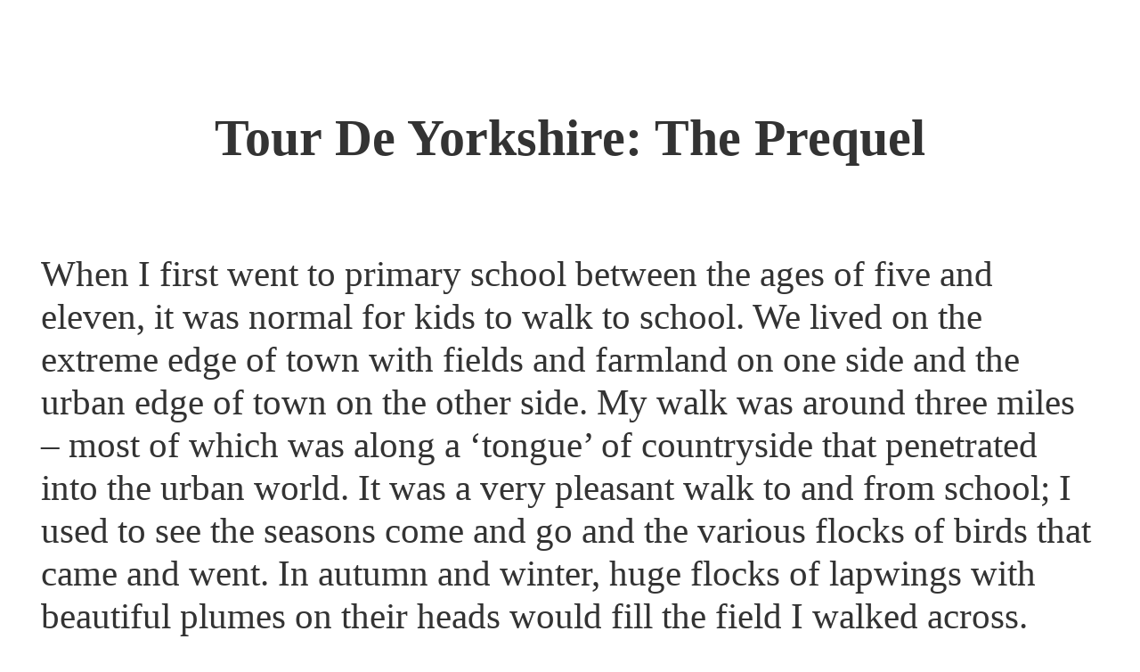

--- FILE ---
content_type: text/html
request_url: http://childhoodstories.info/_childhoodbritain/ChildhoodBritain-Tour_De_Yourkshire_Prequel.html
body_size: 3206
content:
<!DOCTYPE html>
<html>
  <head>
    <meta http-equiv="content-type" content="text/html; charset=utf-8">
    <title>British Childhood Stories - Tour De Yorkshire: The Prequel</title>
    <style>
      h1 {
        font-family: Segoe UI;
        font-size: 10vw;
        color: #333333;
      }
      h2 {
        font-family: Segoe UI;
        font-size: 8vw;
        color: #333333;
      }
      h3 {
        font-family: Segoe UI;
        font-size: 6vw;
        color: #333333;
      }
      h4 {
        font-family: Segoe UI;
        font-size: 5vw;
        color: #333333;
      }
      h5 {
        font-family: Segoe UI;
        font-size: 4.5vw;
        color: #333333;
      }
      h6 {
        font-family: Segoe UI;
        font-size: 3.6vw;
        color: #333333;
      }
      p {
        font-family: Segoe UI;
        font-size: 3.2vw;
        color: #333333;
      }
      p1 {
        font-family: Segoe UI;
        font-size: 4.5vw;
        color: #333333;
      }
      p2 {
        font-family: Segoe UI;
        font-size: 2vw;
        color: #333333;
      }
      img {
        max-width: 100%;
        height: auto;
      }  
    </style>
  </head>
  <body> <br>
    <div style="text-align: center;">
      <h5>Tour De Yorkshire: The Prequel</h5>
    </div>
    <div style="text-align: left; padding: 0vw 3vw 3vw 3vw;">
      <p>When I first went to primary school between the ages of five and
        eleven, it was normal for kids to walk to school. We lived on the
        extreme edge of town with fields and farmland on one side and the urban
        edge of town on the other side. My walk was around three miles – most of
        which was along a ‘tongue’ of countryside that penetrated into the urban
        world. It was a very pleasant walk to and from school; I used to see the
        seasons come and go and the various flocks of birds that came and went.
        In autumn and winter, huge flocks of lapwings with beautiful plumes on
        their heads would fill the field I walked across. Starlings used to
        arrive from northern Europe and Russia and form huge flocks that seemed
        to fill the sky. They arrived in autumn and left in spring. Walking to
        school was interesting; every day was different and I enjoyed it. <br>
        <br>
        Originally our school had been a village school and so had a quite big
        catchment area and many, if not most, of my classmates lived five or six
        miles away from my home. This made meeting and playing with them after
        school a bit of a challenge when the only way of getting around was by
        walking.<br>
        <br>
        I had learned how to ride a two wheel bike before I went to school on an
        old tiny ‘fairy bike’ that sort of belonged to everyone but no one. The
        ‘training’ took place when all the kids in the area, who were mostly
        much older than me, decided that I was big enough and marched me to the
        top of a quite steep hill, gave me lots of tips and instruction with
        everyone talking at me at the same time, sat me on the bike and launched
        me down the hill. The bike gathered speed very quickly and I still have
        the remains of a scar in the middle of my forehead resulting from
        head-butting the road which terminated that first ride in pain, tears
        and blood. Over the following days I was re-launched several times and
        quickly gained a sense of balance and was able to stay in the saddle
        from top to bottom of the hill and even navigate the sharp bend at the
        bottom to avoid going into the river. The collective decision among the
        older kids was that I could now ride a bike. <br>
        <br>
        I must have been about eight when my parents bought me my first bike. It
        was a ‘pre-owned’ black Hercules. It was a youths bike, much bigger than
        a child’s bike but not quite so big as a man’s bike. Looking back it was
        probably a bit big for me because I remember my dad bolting wooden
        blocks onto the pedals so that I could reach them and I could only put
        my feet on the ground by getting my bum off the saddle and settling my
        crotch onto the cross bar. I was immensely pleased and proud of my
        Hercules even though it was really heavy and had no gears. After my
        earlier initiation by the older kids I was stunned to find out that I
        could not ride a bike, I had learned to balance and not fall off as it
        sped down hill but I had never peddled and steered at the same time and
        never had to get up enough momentum to be able to throw my leg over the
        saddle in order to mount the bike. More bruising and bleeding occurred
        before I gave in and admitted that I could not ride. <br>
        <br>
        My dad was very good, he ran up and down the street holding the back of
        my saddle to give me support as necessary until finally I could reach
        the end of the street turn round and peddle my way back without needing
        to put my feet down. After a week or two of supervised riding around the
        neighbourhood including signalling intended manoeuvres and practicing
        looking behind without wobbling before changing direction, I was
        declared fit to ride my bike. <br>
        <br>
        Wow, nothing before or since has given me the same feeling of adventure
        and freedom. Not even my first car. Before Hercules arrived my only
        means of exploring and getting about was walking or by bus and I only
        went on the bus accompanied by my parents. With my bike I could now
        comfortably visit classmates homes and play with them in the area they
        lived, meet other kids that lived near them but did not go to our school
        – life was exciting and adventurous. <br>
        <br>
        The school arranged a cycling proficiency test, some examiners marked
        out mock roads with junctions in chalk on the school playground. We were
        given formal classroom instruction on the highway code and road safety
        and general bike maintenance. Then one by one we were observed as we
        navigated the chalk roads on the playground. We were judged on our
        ability to control the bike, give appropriate signals and demonstrate
        that we were sufficiently aware and competent to be considered safe on
        the road. Those of us who passed were given a cycling safety certificate
        and a badge. Most boys, including myself, took a keen interest in
        mending, modifying and maintaining our bikes. By the age of nine most of
        us had learned how to mend a puncture, how to mend a broken chain by
        inserting a split link, how to strip down hub, wheel and steering
        bearings clean them and re-assemble with fresh grease. <br>
        <br>
        In our last year at primary school, a little gang of us went on our best
        yet adventure. <br>
      </p>
      <p><b>Aged around 75, Male, Yorkshire</b><br>
        August 2018</p>
      <div style="text-align: center;"> <p2> <img src="Media/Tour_De_Yorkshire_Prequel.jpg"
            alt="Untitled" title="Untitled"><br>
          "<em>Untitled</em>"
          <p></p>
        </p2></div>
    </div>
  </body>
</html>
